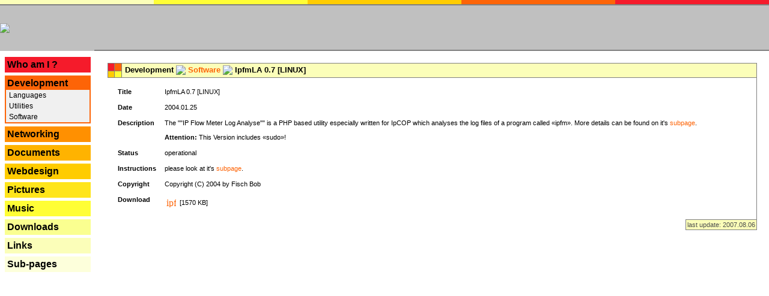

--- FILE ---
content_type: text/html; charset=UTF-8
request_url: https://www.fisch.lu/index.php?id=developpment&include=developpment_program&program=5&section=&document=0&state=
body_size: 2662
content:
<html>
 <head>
  <title>Fesch.lu > Development > <img src="Pictures/Layout/place.png" border="0" align="absmiddle"> <a href="index.php?id=developpment&include=developpment_software&program=5&section=&document=0&state=">Software</a> > <img src="Pictures/Layout/place.png" border="0" align="absmiddle"> IpfmLA 0.7 [LINUX]</title>
  <meta name="google-site-verification" content="jfg4DM3lgOj6_dEmGG4a0O6nyerC0FiXnHtLW0sI2_Y" />
  <meta name="keywords" content="font, <tr>, <td, <td>, verdana, arial, thisbgcolor=, thisstylebackgroundcolor=, #c0c0c0, color#000000">
  <link rel="stylesheet" href="index.css" type="text/css"/>
  <meta charset="utf-8">

 </head>
     <!-- //onLoad="init()" onClick="divHideAll()" onResize="reinit()"-->
 <body  leftmargin="0" topmargin="0" marginheight="0" marginwidth="0">

  <table width="100%" cellpadding="0" cellspacing="0" border="0">
   <tr>
    <td class="top_td_x">
     <table class="top_table" width="100%" cellpadding="1" cellspacing="0" cols="5" border="0">
      <tr>
       <td class="top_td_1">
       </td>
       <td class="top_td_2">
       </td>
       <td class="top_td_3">
       </td>
       <td class="top_td_4">
       </td>
       <td class="top_td_5">
       </td>
      </tr>
     </table>
    </td>
   </tr>

   <tr>
    <td class="top_td">
     <table class="logo_table" width="100%" cellpadding="0" cellspacing="0" border="0">
      <tr>
       <td class="logo_td" width="157"><a href="index.php"><img src="Pictures/Layout/logo.gif" border="0"></a></td>
       <td class="news_td" width="*"><span class="hidden">---</span></td>
      </tr>
     </table>
    </td>
   </tr>


   <tr>
    <td class="main_td">
     <table class="main_table" width="100%" cellpadding="0" cellspacing="0" border="0">
      <tr>
       <td class="menu_td" valign="top">
        <span style="font-size:5px">
        <br/>
        <br/>
        <center>
        <table border="0" cellpadding="2" cellspacing="0" width="90%" style="border: 2pt solid #F51B2B">
         <tr>
          <td align="left"
              style="background: #F51B2B;
                     text-decoration:none;
                     color:#000000;
                     font-weight:bold;
                     font-family:bold  Verdana, Arial;
                     font-size:16px;
                     cursor:pointer;
                    "
              onMouseover="(document.layers) ? this.bgcolor='#C0C0C0' : this.style.backgroundColor='#C0C0C0'"
              onMouseout ="(document.layers) ? this.bgcolor='#F51B2B' : this.style.backgroundColor='#F51B2B'"
              onClick="location.href='index.php?id=whoami&include=developpment_program&program=5&section=&document=0&state='";
          >
           <a href="index.php?id=whoami&include=developpment_program&program=5&section=&document=0&state="
              style="text-decoration:none;
                     color:#000000;
                     font-weight:bold;
                     font-family:bold  Verdana, Arial;
                     font-size:16px;
                     cursor:pointer;"
              >
            Who am I ?           </a>
          </td>
         </tr>
        </table>
        <br/>
        <table border="0" cellpadding="2" cellspacing="0" width="90%" style="border: 2pt solid #FD6407">
         <tr>
          <td align="left"
              style="background: #FD6407;
                     text-decoration:none;
                     color:#000000;
                     font-weight:bold;
                     font-family:bold  Verdana, Arial;
                     font-size:16px;
                     cursor:pointer;
                    "
              onMouseover="(document.layers) ? this.bgcolor='#C0C0C0' : this.style.backgroundColor='#C0C0C0'"
              onMouseout ="(document.layers) ? this.bgcolor='#FD6407' : this.style.backgroundColor='#FD6407'"
              onClick="location.href='index.php?id=developpment&include=developpment_program&program=5&section=&document=0&state='";
          >
           <a href="index.php?id=developpment&include=developpment_program&program=5&section=&document=0&state="
              style="text-decoration:none;
                     color:#000000;
                     font-weight:bold;
                     font-family:bold  Verdana, Arial;
                     font-size:16px;
                     cursor:pointer;"
              >
            Development           </a>
          </td>
         </tr>
         <tr>
          <td align="left"
              style="background: #f0f0f0;
                     text-decoration:none;
                     color:#000000;
                     font-weight:bold;
                     font-family:bold  Verdana, Arial;
                     font-size:16px;
                     cursor:pointer;
                    "
              onMouseover="(document.layers) ? this.bgcolor='#C0C0C0' : this.style.backgroundColor='#C0C0C0'"
              onMouseout ="(document.layers) ? this.bgcolor='#f0f0f0' : this.style.backgroundColor='#f0f0f0'"
          >
           <a href="index.php?id=developpment&include=developpment_languages&program=5&section=dev&document=0&state="
              style="text-decoration:none;
                     color:#000000;
                     font-weight:normal;
                     font-family:bold  Verdana, Arial;
                     font-size:12px;
                     cursor:pointer;"
              no?>
            &nbsp;Languages           </a>
          </td>
         </tr>
         <tr>
          <td align="left"
              style="background: #f0f0f0;
                     text-decoration:none;
                     color:#000000;
                     font-weight:bold;
                     font-family:bold  Verdana, Arial;
                     font-size:16px;
                     cursor:pointer;
                    "
              onMouseover="(document.layers) ? this.bgcolor='#C0C0C0' : this.style.backgroundColor='#C0C0C0'"
              onMouseout ="(document.layers) ? this.bgcolor='#f0f0f0' : this.style.backgroundColor='#f0f0f0'"
          >
           <a href="index.php?id=developpment&include=developpment_utilities&program=5&section=dev&document=0&state="
              style="text-decoration:none;
                     color:#000000;
                     font-weight:normal;
                     font-family:bold  Verdana, Arial;
                     font-size:12px;
                     cursor:pointer;"
              no?>
            &nbsp;Utilities           </a>
          </td>
         </tr>
         <tr>
          <td align="left"
              style="background: #f0f0f0;
                     text-decoration:none;
                     color:#000000;
                     font-weight:bold;
                     font-family:bold  Verdana, Arial;
                     font-size:16px;
                     cursor:pointer;
                    "
              onMouseover="(document.layers) ? this.bgcolor='#C0C0C0' : this.style.backgroundColor='#C0C0C0'"
              onMouseout ="(document.layers) ? this.bgcolor='#f0f0f0' : this.style.backgroundColor='#f0f0f0'"
          >
           <a href="index.php?id=developpment&include=developpment_software&program=5&section=&document=0&state="
              style="text-decoration:none;
                     color:#000000;
                     font-weight:normal;
                     font-family:bold  Verdana, Arial;
                     font-size:12px;
                     cursor:pointer;"
              no?>
            &nbsp;Software           </a>
          </td>
         </tr>
        </table>
        <br/>
        <table border="0" cellpadding="2" cellspacing="0" width="90%" style="border: 2pt solid #FF9001">
         <tr>
          <td align="left"
              style="background: #FF9001;
                     text-decoration:none;
                     color:#000000;
                     font-weight:bold;
                     font-family:bold  Verdana, Arial;
                     font-size:16px;
                     cursor:pointer;
                    "
              onMouseover="(document.layers) ? this.bgcolor='#C0C0C0' : this.style.backgroundColor='#C0C0C0'"
              onMouseout ="(document.layers) ? this.bgcolor='#FF9001' : this.style.backgroundColor='#FF9001'"
              onClick="location.href='index.php?id=networking&include=developpment_program&program=5&section=&document=0&state='";
          >
           <a href="index.php?id=networking&include=developpment_program&program=5&section=&document=0&state="
              style="text-decoration:none;
                     color:#000000;
                     font-weight:bold;
                     font-family:bold  Verdana, Arial;
                     font-size:16px;
                     cursor:pointer;"
              >
            Networking           </a>
          </td>
         </tr>
        </table>
        <br/>
        <table border="0" cellpadding="2" cellspacing="0" width="90%" style="border: 2pt solid #FFB300">
         <tr>
          <td align="left"
              style="background: #FFB300;
                     text-decoration:none;
                     color:#000000;
                     font-weight:bold;
                     font-family:bold  Verdana, Arial;
                     font-size:16px;
                     cursor:pointer;
                    "
              onMouseover="(document.layers) ? this.bgcolor='#C0C0C0' : this.style.backgroundColor='#C0C0C0'"
              onMouseout ="(document.layers) ? this.bgcolor='#FFB300' : this.style.backgroundColor='#FFB300'"
              onClick="location.href='index.php?id=documents&include=developpment_program&program=5&section=&document=0&state='";
          >
           <a href="index.php?id=documents&include=developpment_program&program=5&section=&document=0&state="
              style="text-decoration:none;
                     color:#000000;
                     font-weight:bold;
                     font-family:bold  Verdana, Arial;
                     font-size:16px;
                     cursor:pointer;"
              >
            Documents           </a>
          </td>
         </tr>
        </table>
        <br/>
        <table border="0" cellpadding="2" cellspacing="0" width="90%" style="border: 2pt solid #FFCC00">
         <tr>
          <td align="left"
              style="background: #FFCC00;
                     text-decoration:none;
                     color:#000000;
                     font-weight:bold;
                     font-family:bold  Verdana, Arial;
                     font-size:16px;
                     cursor:pointer;
                    "
              onMouseover="(document.layers) ? this.bgcolor='#C0C0C0' : this.style.backgroundColor='#C0C0C0'"
              onMouseout ="(document.layers) ? this.bgcolor='#FFCC00' : this.style.backgroundColor='#FFCC00'"
              onClick="location.href='index.php?id=webdesign&include=developpment_program&program=5&section=&document=0&state='";
          >
           <a href="index.php?id=webdesign&include=developpment_program&program=5&section=&document=0&state="
              style="text-decoration:none;
                     color:#000000;
                     font-weight:bold;
                     font-family:bold  Verdana, Arial;
                     font-size:16px;
                     cursor:pointer;"
              >
            Webdesign           </a>
          </td>
         </tr>
        </table>
        <br/>
        <table border="0" cellpadding="2" cellspacing="0" width="90%" style="border: 2pt solid #FFE51B">
         <tr>
          <td align="left"
              style="background: #FFE51B;
                     text-decoration:none;
                     color:#000000;
                     font-weight:bold;
                     font-family:bold  Verdana, Arial;
                     font-size:16px;
                     cursor:pointer;
                    "
              onMouseover="(document.layers) ? this.bgcolor='#C0C0C0' : this.style.backgroundColor='#C0C0C0'"
              onMouseout ="(document.layers) ? this.bgcolor='#FFE51B' : this.style.backgroundColor='#FFE51B'"
              onClick="location.href='index.php?id=pictures&include=developpment_program&program=5&section=&document=0&state='";
          >
           <a href="index.php?id=pictures&include=developpment_program&program=5&section=&document=0&state="
              style="text-decoration:none;
                     color:#000000;
                     font-weight:bold;
                     font-family:bold  Verdana, Arial;
                     font-size:16px;
                     cursor:pointer;"
              >
            Pictures           </a>
          </td>
         </tr>
        </table>
        <br/>
        <table border="0" cellpadding="2" cellspacing="0" width="90%" style="border: 2pt solid #FFFE36">
         <tr>
          <td align="left"
              style="background: #FFFE36;
                     text-decoration:none;
                     color:#000000;
                     font-weight:bold;
                     font-family:bold  Verdana, Arial;
                     font-size:16px;
                     cursor:pointer;
                    "
              onMouseover="(document.layers) ? this.bgcolor='#C0C0C0' : this.style.backgroundColor='#C0C0C0'"
              onMouseout ="(document.layers) ? this.bgcolor='#FFFE36' : this.style.backgroundColor='#FFFE36'"
              onClick="location.href='index.php?id=music&include=developpment_program&program=5&section=&document=0&state='";
          >
           <a href="index.php?id=music&include=developpment_program&program=5&section=&document=0&state="
              style="text-decoration:none;
                     color:#000000;
                     font-weight:bold;
                     font-family:bold  Verdana, Arial;
                     font-size:16px;
                     cursor:pointer;"
              >
            Music           </a>
          </td>
         </tr>
        </table>
        <br/>
        <table border="0" cellpadding="2" cellspacing="0" width="90%" style="border: 2pt solid #FAFF90">
         <tr>
          <td align="left"
              style="background: #FAFF90;
                     text-decoration:none;
                     color:#000000;
                     font-weight:bold;
                     font-family:bold  Verdana, Arial;
                     font-size:16px;
                     cursor:pointer;
                    "
              onMouseover="(document.layers) ? this.bgcolor='#C0C0C0' : this.style.backgroundColor='#C0C0C0'"
              onMouseout ="(document.layers) ? this.bgcolor='#FAFF90' : this.style.backgroundColor='#FAFF90'"
              onClick="location.href='index.php?id=downloads&include=developpment_program&program=5&section=&document=0&state='";
          >
           <a href="index.php?id=downloads&include=developpment_program&program=5&section=&document=0&state="
              style="text-decoration:none;
                     color:#000000;
                     font-weight:bold;
                     font-family:bold  Verdana, Arial;
                     font-size:16px;
                     cursor:pointer;"
              >
            Downloads           </a>
          </td>
         </tr>
        </table>
        <br/>
        <table border="0" cellpadding="2" cellspacing="0" width="90%" style="border: 2pt solid #FBFEB9">
         <tr>
          <td align="left"
              style="background: #FBFEB9;
                     text-decoration:none;
                     color:#000000;
                     font-weight:bold;
                     font-family:bold  Verdana, Arial;
                     font-size:16px;
                     cursor:pointer;
                    "
              onMouseover="(document.layers) ? this.bgcolor='#C0C0C0' : this.style.backgroundColor='#C0C0C0'"
              onMouseout ="(document.layers) ? this.bgcolor='#FBFEB9' : this.style.backgroundColor='#FBFEB9'"
              onClick="location.href='index.php?id=links&include=developpment_program&program=5&section=&document=0&state='";
          >
           <a href="index.php?id=links&include=developpment_program&program=5&section=&document=0&state="
              style="text-decoration:none;
                     color:#000000;
                     font-weight:bold;
                     font-family:bold  Verdana, Arial;
                     font-size:16px;
                     cursor:pointer;"
              >
            Links           </a>
          </td>
         </tr>
        </table>
        <br/>
        <table border="0" cellpadding="2" cellspacing="0" width="90%" style="border: 2pt solid #FDFFDB">
         <tr>
          <td align="left"
              style="background: #FDFFDB;
                     text-decoration:none;
                     color:#000000;
                     font-weight:bold;
                     font-family:bold  Verdana, Arial;
                     font-size:16px;
                     cursor:pointer;
                    "
              onMouseover="(document.layers) ? this.bgcolor='#C0C0C0' : this.style.backgroundColor='#C0C0C0'"
              onMouseout ="(document.layers) ? this.bgcolor='#FDFFDB' : this.style.backgroundColor='#FDFFDB'"
              onClick="location.href='index.php?id=subs&include=developpment_program&program=5&section=&document=0&state='";
          >
           <a href="index.php?id=subs&include=developpment_program&program=5&section=&document=0&state="
              style="text-decoration:none;
                     color:#000000;
                     font-weight:bold;
                     font-family:bold  Verdana, Arial;
                     font-size:16px;
                     cursor:pointer;"
              >
            Sub-pages           </a>
          </td>
         </tr>
        </table>
        <br/>

        </center>
        </span>
       </td>
       <td class="main_page" valign="top">

        <table width="100%" cellpadding="20" cellspacing="0" border="0">
         <tr>
          <td>


           <table width="100%" cellpadding="0" cellspacing="0" border="0">
            <tr>
             <td>
              <table class="title_table" width="100%" cellpadding="0" cellspacing="0" border="0">
               <tr>
                <td class="title_img_td">
                 <table class="title_img_table" cellpadding="0" cellspacing="0" border="0" cols="2" rows="2">
                  <tr>
                   <td class="col_5" width="10" height="10" style="border-right:   #808080 1px solid;"></td>
                   <td class="col_4" width="10" height="10" style="border-right:   #808080 1px solid;"></td>
                  </tr>
                  <tr>
                   <td class="col_3" width="10" height="10" style="border-right:   #808080 1px solid; border-top:   #808080 1px solid;"></td>
                   <td class="col_2" width="10" height="10" style="border-right:   #808080 1px solid; border-top:   #808080 1px solid;"></td>
                  </tr>
                 </table>
                </td>
                <td class="col_1" valign="center" align="left">
                 <table width="100%" cellpadding="2" cellspacing="0" border="0">
                  <tr>
                   <td>
                    <span class="title_space">&nbsp;</span><span class="title">Development <img src="Pictures/Layout/place.png" border="0" align="absmiddle">
                 <a href="index.php?id=developpment&include=developpment_software&program=5&section=&document=0&state=">Software</a>  <img src="Pictures/Layout/place.png" border="0" align="absmiddle">
                IpfmLA 0.7 [LINUX]</span>
                   </td>
                  </tr>
                 </table>
                </td>
               </tr>
              </table>
             </td>
            </tr>
<!--            <tr>
             <td class="page"><span class="page_space">&nbsp;</td></tr>
            </tr>-->
            <tr>
             <td class="page">
  
 <table border="0" cellpadding="7" cellspacing="0">
  <tr>
   <td valign="top"><span class="text"><b>Title</b></span></td>
   <td valign="top"><span class="text">IpfmLA 0.7 [LINUX]</span></td>
  </tr>
  <tr>
   <td valign="top"><span class="text"><b>Date</b></span></td>
   <td valign="top"><p class="text">2004.01.25</p></td>
  </tr>
  <tr>
   <td valign="top"><span class="text"><b>Description</b></span></td>
   <td valign="top"><p class="text">The ""IP Flow Meter Log Analyse"" is a PHP based utility especially written for IpCOP which analyses the log files of a program called &laquo;ipfm&raquo;. More details can be found on it's&nbsp;<a ipfmla="" href="http://ipfmla.fisch.lu">subpage</a>. <br /><br /> <strong>Attention:</strong>&nbsp;This Version includes &laquo;sudo&raquo;!</p></td>
  </tr>
  <tr>
   <td valign="top"><span class="text"><b>Status</b></span></td>
   <td valign="top"><p class="text">operational</p></td>
  </tr>
  <tr>
   <td valign="top"><span class="text"><b>Instructions</b></span></td>
   <td valign="top"><p class="text">please look at it's&nbsp;<a ipfmla="" href="http://ipfmla.fisch.lu">subpage</a>.</p></td>
  </tr>
  <tr>
   <td valign="top"><span class="text"><b>Copyright</b></span></td>
   <td valign="top"><p class="text">Copyright (C) 2004 by Fisch Bob</p></td>
  </tr>
  <tr>
   <td valign="top"><span class="text"><b>Download</b></span></td>
   <td valign="top">
    <table border="0" cellpadding="3" cellspacing="0">
     <tr>
      <td valign="center"><a href="Php/download.php?file=ipfmla_0_7.tar.gz" target="Tool"><img src="Pictures/Icons/download.png" width="16" height="16" border="0" alt="ipfmla_0_7.tar.gz"></a></td>
      <td valign="center"><span class="text">[1570 KB]</span></td>
     </tr>
    </table>
   </td>
  </tr>
 </table>


             </td>
            </tr>
<!--            <tr>
             <td class="page"><span class="page_space">&nbsp;</td></tr>
            </tr>-->
            <tr>
             <td align="right">
              <table align="right" cellpadding="2" cellspacing="0" border="0">
               <tr>
                <td class="footer_td"><span class="footer_text">last update: 2007.08.06</span></td>
               </tr>
              </table>
             </td>
            </tr>
           </table>
  
<script>
 function screenshot(img)
 {
  screen=window.open("Php/screenshot.php?photo="+img,"screen","width=750,height=550,left=0,top=0, menubar=yes, scrollbars=yes");
  screen.focus();
 }
</script>


          </td>
         </tr>
        </table>

       </td>
      </tr>
     </table>
    </td>
   </tr>

  </table>

	<script type="text/javascript">
	var gaJsHost = (("https:" == document.location.protocol) ? "https://ssl." : "http://www.");
	document.write(unescape("%3Cscript src='" + gaJsHost + "google-analytics.com/ga.js' type='text/javascript'%3E%3C/script%3E"));
	</script>
	<script type="text/javascript">
	var gaJsHost = (("https:" == document.location.protocol) ? "https://ssl." : "http://www.");
	document.write(unescape("%3Cscript src='" + gaJsHost + "google-analytics.com/ga.js' type='text/javascript'%3E%3C/script%3E"));
	</script>
	<script type="text/javascript">
	try {
	var pageTracker = _gat._getTracker("UA-12509122-1");
	pageTracker._trackPageview();
	} catch(err) {}
	</script>
	 </body>

</html>
